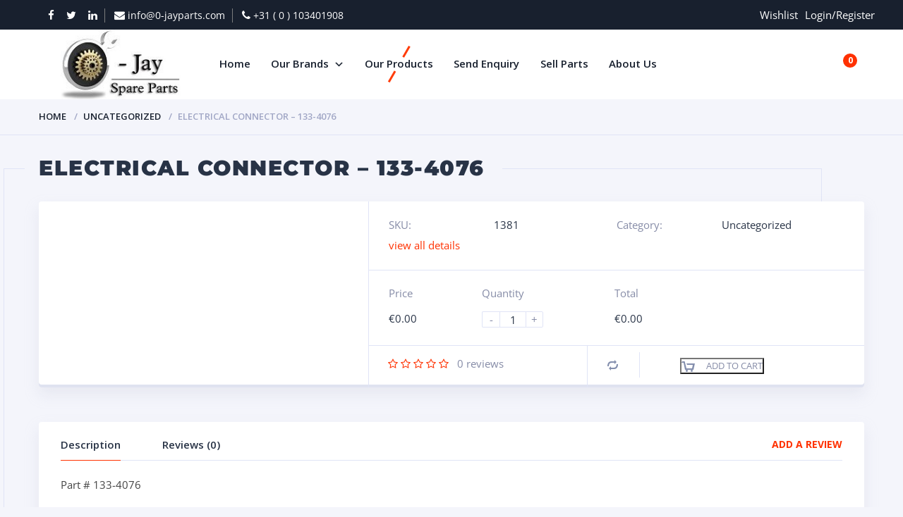

--- FILE ---
content_type: text/html; charset=UTF-8
request_url: https://www.0-jayparts.com/shop/uncategorized/electrical-connector-133-4076/?wccm=add-to-list&pid=2492&nonce=0b85a686f2
body_size: 14796
content:
<!doctype html><html lang="en-US"><head><script data-no-optimize="1">var litespeed_docref=sessionStorage.getItem("litespeed_docref");litespeed_docref&&(Object.defineProperty(document,"referrer",{get:function(){return litespeed_docref}}),sessionStorage.removeItem("litespeed_docref"));</script> <meta charset="UTF-8"><link data-optimized="2" rel="stylesheet" href="https://www.0-jayparts.com/wp-content/litespeed/css/cad2fda1a630273f8095c6978f7e750b.css?ver=046ad" /><meta http-equiv="X-UA-Compatible" content="IE=edge"><meta name="viewport" content="width=device-width, initial-scale=1.0"><link rel="profile" href="http://gmpg.org/xfn/11"><link rel="pingback" href="https://www.0-jayparts.com/xmlrpc.php"><link rel="icon" href="https://www.0-jayparts.com/wp-content/uploads/2018/09/fav-icon-jparts-64x64.png" sizes="32x32" /><link rel="icon" href="https://www.0-jayparts.com/wp-content/uploads/2018/09/fav-icon-jparts.png" sizes="192x192" /><link rel="apple-touch-icon" href="https://www.0-jayparts.com/wp-content/uploads/2018/09/fav-icon-jparts.png" /><meta name="msapplication-TileImage" content="https://www.0-jayparts.com/wp-content/uploads/2018/09/fav-icon-jparts.png" /><meta name='robots' content='index, follow, max-image-preview:large, max-snippet:-1, max-video-preview:-1' /><title>Electrical Connector - 133-4076 | Jay Parts</title><link rel="canonical" href="https://www.0-jayparts.com/shop/uncategorized/electrical-connector-133-4076/" /><meta property="og:locale" content="en_US" /><meta property="og:type" content="article" /><meta property="og:title" content="Electrical Connector - 133-4076 | Jay Parts" /><meta property="og:description" content="Part #&nbsp;133-4076" /><meta property="og:url" content="https://www.0-jayparts.com/shop/uncategorized/electrical-connector-133-4076/" /><meta property="og:site_name" content="jayparts" /><meta property="article:modified_time" content="2020-01-17T09:33:45+00:00" /><meta name="twitter:card" content="summary_large_image" /> <script type="application/ld+json" class="yoast-schema-graph">{"@context":"https://schema.org","@graph":[{"@type":"WebPage","@id":"https://www.0-jayparts.com/shop/uncategorized/electrical-connector-133-4076/","url":"https://www.0-jayparts.com/shop/uncategorized/electrical-connector-133-4076/","name":"Electrical Connector - 133-4076 | Jay Parts","isPartOf":{"@id":"https://www.0-jayparts.com/#website"},"datePublished":"2018-09-07T11:47:43+00:00","dateModified":"2020-01-17T09:33:45+00:00","breadcrumb":{"@id":"https://www.0-jayparts.com/shop/uncategorized/electrical-connector-133-4076/#breadcrumb"},"inLanguage":"en-US","potentialAction":[{"@type":"ReadAction","target":["https://www.0-jayparts.com/shop/uncategorized/electrical-connector-133-4076/"]}]},{"@type":"BreadcrumbList","@id":"https://www.0-jayparts.com/shop/uncategorized/electrical-connector-133-4076/#breadcrumb","itemListElement":[{"@type":"ListItem","position":1,"name":"Home","item":"https://www.0-jayparts.com/"},{"@type":"ListItem","position":2,"name":"Our Products","item":"https://www.0-jayparts.com/our-products/"},{"@type":"ListItem","position":3,"name":"Electrical Connector &#8211; 133-4076"}]},{"@type":"WebSite","@id":"https://www.0-jayparts.com/#website","url":"https://www.0-jayparts.com/","name":"jayparts","description":"","publisher":{"@id":"https://www.0-jayparts.com/#organization"},"potentialAction":[{"@type":"SearchAction","target":{"@type":"EntryPoint","urlTemplate":"https://www.0-jayparts.com/?s={search_term_string}"},"query-input":{"@type":"PropertyValueSpecification","valueRequired":true,"valueName":"search_term_string"}}],"inLanguage":"en-US"},{"@type":"Organization","@id":"https://www.0-jayparts.com/#organization","name":"Jay Spare Parts","url":"https://www.0-jayparts.com/","logo":{"@type":"ImageObject","inLanguage":"en-US","@id":"https://www.0-jayparts.com/#/schema/logo/image/","url":"https://www.0-jayparts.com/wp-content/uploads/2018/09/Logo-0-Jay-Original-.jpg","contentUrl":"https://www.0-jayparts.com/wp-content/uploads/2018/09/Logo-0-Jay-Original-.jpg","width":178,"height":104,"caption":"Jay Spare Parts"},"image":{"@id":"https://www.0-jayparts.com/#/schema/logo/image/"}}]}</script> <link rel="alternate" type="application/rss+xml" title="jayparts &raquo; Feed" href="https://www.0-jayparts.com/feed/" /><link rel="alternate" type="application/rss+xml" title="jayparts &raquo; Comments Feed" href="https://www.0-jayparts.com/comments/feed/" /><link rel="alternate" type="application/rss+xml" title="jayparts &raquo; Electrical Connector &#8211; 133-4076 Comments Feed" href="https://www.0-jayparts.com/shop/uncategorized/electrical-connector-133-4076/feed/" /> <script type="litespeed/javascript" data-src="https://www.0-jayparts.com/wp-includes/js/jquery/jquery.min.js" id="jquery-core-js"></script> <link rel="https://api.w.org/" href="https://www.0-jayparts.com/wp-json/" /><link rel="alternate" title="JSON" type="application/json" href="https://www.0-jayparts.com/wp-json/wp/v2/product/2490" /><link rel="EditURI" type="application/rsd+xml" title="RSD" href="https://www.0-jayparts.com/xmlrpc.php?rsd" /><meta name="generator" content="WordPress 6.8.3" /><meta name="generator" content="WooCommerce 9.8.6" /><link rel='shortlink' href='https://www.0-jayparts.com/?p=2490' /><link rel="alternate" title="oEmbed (JSON)" type="application/json+oembed" href="https://www.0-jayparts.com/wp-json/oembed/1.0/embed?url=https%3A%2F%2Fwww.0-jayparts.com%2Fshop%2Funcategorized%2Felectrical-connector-133-4076%2F" /><link rel="alternate" title="oEmbed (XML)" type="text/xml+oembed" href="https://www.0-jayparts.com/wp-json/oembed/1.0/embed?url=https%3A%2F%2Fwww.0-jayparts.com%2Fshop%2Funcategorized%2Felectrical-connector-133-4076%2F&#038;format=xml" />
<noscript><style>.woocommerce-product-gallery{ opacity: 1 !important; }</style></noscript><meta name="generator" content="Powered by WPBakery Page Builder - drag and drop page builder for WordPress."/>
<!--[if lte IE 9]><link rel="stylesheet" type="text/css" href="https://www.0-jayparts.com/wp-content/plugins/js_composer/assets/css/vc_lte_ie9.min.css" media="screen"><![endif]--><link rel="icon" href="https://www.0-jayparts.com/wp-content/uploads/2018/09/fav-icon-jparts-64x64.png" sizes="32x32" /><link rel="icon" href="https://www.0-jayparts.com/wp-content/uploads/2018/09/fav-icon-jparts.png" sizes="192x192" /><link rel="apple-touch-icon" href="https://www.0-jayparts.com/wp-content/uploads/2018/09/fav-icon-jparts.png" /><meta name="msapplication-TileImage" content="https://www.0-jayparts.com/wp-content/uploads/2018/09/fav-icon-jparts.png" />
<noscript><style type="text/css">.wpb_animate_when_almost_visible { opacity: 1; }</style></noscript></head><body class="wp-singular product-template-default single single-product postid-2490 wp-theme-motor wp-child-theme-motor-child header-sticky theme-motor woocommerce woocommerce-page woocommerce-no-js wpb-js-composer js-comp-ver-5.5.2 vc_responsive"><div id="page" class="site"><div class="page-styling site-header-before"><div class="container"><ul class="logout-user-menu"><li><a href="https://www.0-jayparts.com/wishlist">Wishlist</a></li><li><a href="https://www.0-jayparts.com/login-register">Login/Register</a></li></ul><ul class="top_hdr_lft"><li class="hdr_social">
<a href="https://www.facebook.com/0jayparts/" class="fa fa-facebook"></a>
<a href="https://twitter.com/PartsJay" class="fa fa-twitter"></a>
<a href="https://www.linkedin.com/in/o-jay-spare-parts-nl-073315105?trk=hp-identity-name" class="fa fa-linkedin"></a></li><li><a href="mailto:info@0-jayparts.com" class="fa fa-envelope" > <span>info@0-jayparts.com</span></a></li><li><a herf="OFFICE PHONE:  +31 ( 0 ) 103401908" class="fa fa-phone"> <span>+31 ( 0 ) 103401908</span></a></li></ul></div></div><div id="masthead" class="header"><a href="#" class="header-menutoggle" id="header-menutoggle">Menu</a><div class="header-info"><div class="header-cart"><div class="header-cart-inner"><p class="header-cart-count">
<img data-lazyloaded="1" src="[data-uri]" width="19" height="15" data-src="https://www.0-jayparts.com/wp-content/themes/motor/img/cart.png" alt="">
<span>0</span></p><p class="header-cart-summ">&euro;0.00</p></div>
<a href="https://www.0-jayparts.com/cart/" class="header-cart-link"></a><div class="widget woocommerce widget_shopping_cart"><div class="widget_shopping_cart_content"></div></div></div>
<a href="#" class="header-searchbtn" id="header-searchbtn"></a><div class="header-search"><div  class="dgwt-wcas-search-wrapp dgwt-wcas-has-submit woocommerce dgwt-wcas-style-pirx js-dgwt-wcas-layout-classic dgwt-wcas-layout-classic js-dgwt-wcas-mobile-overlay-disabled"><form class="dgwt-wcas-search-form" role="search" action="https://www.0-jayparts.com/" method="get"><div class="dgwt-wcas-sf-wrapp">
<label class="screen-reader-text"
for="dgwt-wcas-search-input-1">Products search</label><input id="dgwt-wcas-search-input-1"
type="search"
class="dgwt-wcas-search-input"
name="s"
value=""
placeholder="Search for products..."
autocomplete="off"
/><div class="dgwt-wcas-preloader"></div><div class="dgwt-wcas-voice-search"></div><button type="submit"
aria-label="Search"
class="dgwt-wcas-search-submit">				<svg class="dgwt-wcas-ico-magnifier" xmlns="http://www.w3.org/2000/svg" width="18" height="18" viewBox="0 0 18 18">
<path  d=" M 16.722523,17.901412 C 16.572585,17.825208 15.36088,16.670476 14.029846,15.33534 L 11.609782,12.907819 11.01926,13.29667 C 8.7613237,14.783493 5.6172703,14.768302 3.332423,13.259528 -0.07366363,11.010358 -1.0146502,6.5989684 1.1898146,3.2148776
1.5505179,2.6611594 2.4056498,1.7447266 2.9644271,1.3130497 3.4423015,0.94387379 4.3921825,0.48568469 5.1732652,0.2475835 5.886299,0.03022609 6.1341883,0 7.2037391,0 8.2732897,0 8.521179,0.03022609 9.234213,0.2475835 c 0.781083,0.23810119 1.730962,0.69629029 2.208837,1.0654662
0.532501,0.4113763 1.39922,1.3400096 1.760153,1.8858877 1.520655,2.2998531 1.599025,5.3023778 0.199549,7.6451086 -0.208076,0.348322 -0.393306,0.668209 -0.411622,0.710863 -0.01831,0.04265 1.065556,1.18264 2.408603,2.533307 1.343046,1.350666 2.486621,2.574792 2.541278,2.720279 0.282475,0.7519
-0.503089,1.456506 -1.218488,1.092917 z M 8.4027892,12.475062 C 9.434946,12.25579 10.131043,11.855461 10.99416,10.984753 11.554519,10.419467 11.842507,10.042366 12.062078,9.5863882 12.794223,8.0659672 12.793657,6.2652398 12.060578,4.756293 11.680383,3.9737304 10.453587,2.7178427
9.730569,2.3710306 8.6921295,1.8729196 8.3992147,1.807606 7.2037567,1.807606 6.0082984,1.807606 5.7153841,1.87292 4.6769446,2.3710306 3.9539263,2.7178427 2.7271301,3.9737304 2.3469352,4.756293 1.6138384,6.2652398 1.6132726,8.0659672 2.3454252,9.5863882 c 0.4167354,0.8654208 1.5978784,2.0575608
2.4443766,2.4671358 1.0971012,0.530827 2.3890403,0.681561 3.6130134,0.421538 z
"/>
</svg>
</button>
<input type="hidden" name="post_type" value="product"/>
<input type="hidden" name="dgwt_wcas" value="1"/></div></form></div></div></div><p class="header-logo">
<a href="https://www.0-jayparts.com/"><img data-lazyloaded="1" src="[data-uri]" width="178" height="104" data-src="https://www.0-jayparts.com/wp-content/uploads/2018/09/Logo-0-Jay-Original-.jpg" alt="jayparts"></a></p><div id="cmm-rw-top-menu" class="cmm-container"><ul id="menu-top-menu" class="cmm-theme-motor cmm cmm-horizontal cmm-horizontal-align-left cmm-menu-fade" data-options='{&quot;menuStyle&quot;:&quot;horizontal&quot;,&quot;parentSelector&quot;:&quot;.cmm&quot;,&quot;breakPoint&quot;:&quot;768&quot;}' data-mobile='{&quot;toggleDisable&quot;:&quot;0&quot;,&quot;toggleWrapper&quot;:&quot;.cmm-container&quot;,&quot;ariaControls&quot;:&quot;&quot;,&quot;toggleIconOpen&quot;:&quot;dashicons dashicons-menu&quot;,&quot;toggleIconClose&quot;:&quot;dashicons dashicons-no-alt&quot;,&quot;toggleMenuText&quot;:&quot;Menu&quot;}'><li class="cmm-item-depth-0 cmm-layout-full" data-settings='{&quot;width&quot;:&quot;&quot;,&quot;layout&quot;:&quot;full&quot;}'><a href="https://www.0-jayparts.com/" class="cmm-nav-link menu-item menu-item-type-post_type menu-item-object-page menu-item-home menu-item-1733"><span class="cmm-item-label">Home</span></a></li><li class="cmm-item-depth-0 cmm-mega cmm-layout-full menu-item-has-children cmm-item-has-content" data-settings='{&quot;width&quot;:&quot;&quot;,&quot;layout&quot;:&quot;full&quot;}'><a href="#" class="cmm-nav-link menu-item menu-item-type-custom menu-item-object-custom menu-item-2976"><span class="cmm-item-label">Our Brands</span></a><div class="cmm-content-container"><div class="cmm-content-wrapper"><p><div class="container page-styling row-wrap-container row-wrap-nottl"><div id="mg-menu" class="vc_row wpb_row vc_row-fluid row-container"><div class="mega_drop wpb_column vc_column_container vc_col-sm-12"><div class="vc_column-inner "><div class="wpb_wrapper"><div class="motor_product_categories motor_product_categories_grid"><div class="motor_product_categories_list"><div class="motor_product_categories_item">
<a href="https://www.0-jayparts.com/product_brands/orenstein-and-koppel-gmbh/">
<span class="frontcategs-img">
<img data-lazyloaded="1" src="[data-uri]" width="300" height="104" data-src="https://www.0-jayparts.com/wp-content/uploads/2018/09/lg29.jpg" alt="Orenstein and Koppel GmbH">
</span><p>Orenstein and Koppel GmbH</p>
</a></div>&nbsp;<div class="motor_product_categories_item">
<a href="https://www.0-jayparts.com/product_brands/detroit-diesel/">
<span class="frontcategs-img">
<img data-lazyloaded="1" src="[data-uri]" width="300" height="104" data-src="https://www.0-jayparts.com/wp-content/uploads/2018/10/lg24-1.jpg" alt="DETROIT DIESEL">
</span><p>DETROIT DIESEL</p>
</a></div>&nbsp;<div class="motor_product_categories_item">
<a href="https://www.0-jayparts.com/product_brands/cummins/">
<span class="frontcategs-img">
<img data-lazyloaded="1" src="[data-uri]" width="300" height="104" data-src="https://www.0-jayparts.com/wp-content/uploads/2018/09/lg27.jpg" alt="CUMMINS">
</span><p>CUMMINS</p>
</a></div>&nbsp;<div class="motor_product_categories_item">
<a href="https://www.0-jayparts.com/product_brands/new-holland/">
<span class="frontcategs-img">
<img data-lazyloaded="1" src="[data-uri]" width="300" height="104" data-src="https://www.0-jayparts.com/wp-content/uploads/2018/09/lg25.jpg" alt="NEW HOLLAND">
</span><p>NEW HOLLAND</p>
</a></div>&nbsp;<div class="motor_product_categories_item">
<a href="https://www.0-jayparts.com/product_brands/bobcat/">
<span class="frontcategs-img">
<img data-lazyloaded="1" src="[data-uri]" width="300" height="104" data-src="https://www.0-jayparts.com/wp-content/uploads/2018/09/lg23.jpg" alt="BOBCAT">
</span><p>BOBCAT</p>
</a></div>&nbsp;<div class="motor_product_categories_item">
<a href="https://www.0-jayparts.com/product_brands/shandong-heavy-industry/">
<span class="frontcategs-img">
<img data-lazyloaded="1" src="[data-uri]" width="300" height="104" data-src="https://www.0-jayparts.com/wp-content/uploads/2018/09/lg28.jpg" alt="SHANDONG HEAVY INDUSTRY">
</span><p>SHANDONG HEAVY INDUSTRY</p>
</a></div>&nbsp;<div class="motor_product_categories_item">
<a href="https://www.0-jayparts.com/product_brands/takeuchi/">
<span class="frontcategs-img">
<img data-lazyloaded="1" src="[data-uri]" width="300" height="104" data-src="https://www.0-jayparts.com/wp-content/uploads/2018/10/lg22.jpg" alt="TAKEUCHI">
</span><p>TAKEUCHI</p>
</a></div>&nbsp;<div class="motor_product_categories_item">
<a href="https://www.0-jayparts.com/product_brands/john-deere/">
<span class="frontcategs-img">
<img data-lazyloaded="1" src="[data-uri]" width="300" height="104" data-src="https://www.0-jayparts.com/wp-content/uploads/2018/09/John-Deere-Manutenzione-ENG.png" alt="JOHN DEERE">
</span><p>JOHN DEERE</p>
</a></div>&nbsp;<div class="motor_product_categories_item">
<a href="https://www.0-jayparts.com/product_brands/liebherr/">
<span class="frontcategs-img">
<img data-lazyloaded="1" src="[data-uri]" width="300" height="104" data-src="https://www.0-jayparts.com/wp-content/uploads/2018/09/lg11.jpg" alt="LIEBHERR">
</span><p>LIEBHERR</p>
</a></div>&nbsp;<div class="motor_product_categories_item">
<a href="https://www.0-jayparts.com/product_brands/yanmar/">
<span class="frontcategs-img">
<img data-lazyloaded="1" src="[data-uri]" width="300" height="104" data-src="https://www.0-jayparts.com/wp-content/uploads/2018/09/Yanmar-Manutenzione-ENG.png" alt="YANMAR">
</span><p>YANMAR</p>
</a></div>&nbsp;<div class="motor_product_categories_item">
<a href="https://www.0-jayparts.com/product_brands/paccar/">
<span class="frontcategs-img">
<img data-lazyloaded="1" src="[data-uri]" width="300" height="104" data-src="https://www.0-jayparts.com/wp-content/uploads/2018/10/lg26.jpg" alt="Paccar">
</span><p>Paccar</p>
</a></div>&nbsp;<div class="motor_product_categories_item">
<a href="https://www.0-jayparts.com/product_brands/perkins/">
<span class="frontcategs-img">
<img data-lazyloaded="1" src="[data-uri]" width="300" height="104" data-src="https://www.0-jayparts.com/wp-content/uploads/2018/09/Perkins.png" alt="PERKINS">
</span><p>PERKINS</p>
</a></div>&nbsp;<div class="motor_product_categories_item">
<a href="https://www.0-jayparts.com/product_brands/volvo/">
<span class="frontcategs-img">
<img data-lazyloaded="1" src="[data-uri]" width="300" height="104" data-src="https://www.0-jayparts.com/wp-content/uploads/2018/09/lg21.jpg" alt="VOLVO">
</span><p>VOLVO</p>
</a></div>&nbsp;<div class="motor_product_categories_item">
<a href="https://www.0-jayparts.com/product_brands/caterpillar/">
<span class="frontcategs-img">
<img data-lazyloaded="1" src="[data-uri]" width="300" height="104" data-src="https://www.0-jayparts.com/wp-content/uploads/2018/09/lg20.jpg" alt="CATERPILLAR">
</span><p>CATERPILLAR</p>
</a></div>&nbsp;<div class="motor_product_categories_item">
<a href="https://www.0-jayparts.com/product_brands/mtu/">
<span class="frontcategs-img">
<img data-lazyloaded="1" src="[data-uri]" width="300" height="104" data-src="https://www.0-jayparts.com/wp-content/uploads/2018/09/lg19.jpg" alt="MTU">
</span><p>MTU</p>
</a></div>&nbsp;<div class="motor_product_categories_item">
<a href="https://www.0-jayparts.com/product_brands/hyundai-heavy-industries/">
<span class="frontcategs-img">
<img data-lazyloaded="1" src="[data-uri]" width="300" height="104" data-src="https://www.0-jayparts.com/wp-content/uploads/2018/09/lg18.jpg" alt="HYUNDAI HEAVY INDUSTRIES">
</span><p>HYUNDAI HEAVY INDUSTRIES</p>
</a></div>&nbsp;<div class="motor_product_categories_item">
<a href="https://www.0-jayparts.com/product_brands/ingersoll-rand/">
<span class="frontcategs-img">
<img data-lazyloaded="1" src="[data-uri]" width="300" height="104" data-src="https://www.0-jayparts.com/wp-content/uploads/2018/09/lg17.jpg" alt="INGERSOLL RAND">
</span><p>INGERSOLL RAND</p>
</a></div>&nbsp;<div class="motor_product_categories_item">
<a href="https://www.0-jayparts.com/product_brands/terex/">
<span class="frontcategs-img">
<img data-lazyloaded="1" src="[data-uri]" width="300" height="104" data-src="https://www.0-jayparts.com/wp-content/uploads/2018/09/lg16.jpg" alt="TEREX">
</span><p>TEREX</p>
</a></div>&nbsp;<div class="motor_product_categories_item">
<a href="https://www.0-jayparts.com/product_brands/hitachi-construction-machinery/">
<span class="frontcategs-img">
<img data-lazyloaded="1" src="[data-uri]" width="300" height="104" data-src="https://www.0-jayparts.com/wp-content/uploads/2018/09/lg15.jpg" alt="HITACHI CONSTRUCTION MACHINERY">
</span><p>HITACHI CONSTRUCTION MACHINERY</p>
</a></div>&nbsp;<div class="motor_product_categories_item">
<a href="https://www.0-jayparts.com/product_brands/komatsu/">
<span class="frontcategs-img">
<img data-lazyloaded="1" src="[data-uri]" width="300" height="104" data-src="https://www.0-jayparts.com/wp-content/uploads/2018/09/lg14.jpg" alt="KOMATSU">
</span><p>KOMATSU</p>
</a></div>&nbsp;<div class="motor_product_categories_item">
<a href="https://www.0-jayparts.com/product_brands/jcb/">
<span class="frontcategs-img">
<img data-lazyloaded="1" src="[data-uri]" width="300" height="104" data-src="https://www.0-jayparts.com/wp-content/uploads/2018/10/lg13.jpg" alt="JCB">
</span><p>JCB</p>
</a></div>&nbsp;<div class="motor_product_categories_item">
<a href="https://www.0-jayparts.com/product_brands/case/">
<span class="frontcategs-img">
<img data-lazyloaded="1" src="[data-uri]" width="300" height="104" data-src="https://www.0-jayparts.com/wp-content/uploads/2018/10/lg12.jpg" alt="CASE">
</span><p>CASE</p>
</a></div>&nbsp;<div class="motor_product_categories_item">
<a href="https://www.0-jayparts.com/product_brands/kubota/">
<span class="frontcategs-img">
<img data-lazyloaded="1" src="[data-uri]" width="300" height="104" data-src="https://www.0-jayparts.com/wp-content/uploads/2018/09/lg10.jpg" alt="KUBOTA">
</span><p>KUBOTA</p>
</a></div>&nbsp;<div class="motor_product_categories_item">
<a href="https://www.0-jayparts.com/product_brands/kobelco/">
<span class="frontcategs-img">
<img data-lazyloaded="1" src="[data-uri]" width="300" height="104" data-src="https://www.0-jayparts.com/wp-content/uploads/2018/10/lg9.jpg" alt="KOBELCO">
</span><p>KOBELCO</p>
</a></div>&nbsp;<div class="motor_product_categories_item">
<a href="https://www.0-jayparts.com/product_brands/atlas-copco/">
<span class="frontcategs-img">
<img data-lazyloaded="1" src="[data-uri]" width="300" height="104" data-src="https://www.0-jayparts.com/wp-content/uploads/2018/09/lg8.jpg" alt="ATLAS COPCO">
</span><p>ATLAS COPCO</p>
</a></div>&nbsp;<div class="motor_product_categories_item">
<a href="https://www.0-jayparts.com/product_brands/doosan/">
<span class="frontcategs-img">
<img data-lazyloaded="1" src="[data-uri]" width="300" height="104" data-src="https://www.0-jayparts.com/wp-content/uploads/2018/10/lg7.jpg" alt="DOOSAN">
</span><p>DOOSAN</p>
</a></div>&nbsp;<div class="motor_product_categories_item">
<a href="https://www.0-jayparts.com/product_brands/daf/">
<span class="frontcategs-img">
<img data-lazyloaded="1" src="[data-uri]" width="300" height="104" data-src="https://www.0-jayparts.com/wp-content/uploads/2018/09/lg6.jpg" alt="DAF">
</span><p>DAF</p>
</a></div>&nbsp;<div class="motor_product_categories_item">
<a href="https://www.0-jayparts.com/product_brands/mercedes-benz/">
<span class="frontcategs-img">
<img data-lazyloaded="1" src="[data-uri]" width="300" height="104" data-src="https://www.0-jayparts.com/wp-content/uploads/2018/09/lg5.jpg" alt="MERCEDES BENZ">
</span><p>MERCEDES BENZ</p>
</a></div>&nbsp;<div class="motor_product_categories_item">
<a href="https://www.0-jayparts.com/product_brands/man/">
<span class="frontcategs-img">
<img data-lazyloaded="1" src="[data-uri]" width="300" height="104" data-src="https://www.0-jayparts.com/wp-content/uploads/2018/09/lg4.jpg" alt="MAN">
</span><p>MAN</p>
</a></div>&nbsp;<div class="motor_product_categories_item">
<a href="https://www.0-jayparts.com/product_brands/bosch/">
<span class="frontcategs-img">
<img data-lazyloaded="1" src="[data-uri]" width="300" height="104" data-src="https://www.0-jayparts.com/wp-content/uploads/2018/09/lg3.jpg" alt="BOSCH">
</span><p>BOSCH</p>
</a></div>&nbsp;<div class="motor_product_categories_item">
<a href="https://www.0-jayparts.com/product_brands/iveco/">
<span class="frontcategs-img">
<img data-lazyloaded="1" src="[data-uri]" width="300" height="104" data-src="https://www.0-jayparts.com/wp-content/uploads/2018/09/lg2.jpg" alt="IVECO">
</span><p>IVECO</p>
</a></div>&nbsp;<div class="motor_product_categories_item">
<a href="https://www.0-jayparts.com/product_brands/scania/">
<span class="frontcategs-img">
<img data-lazyloaded="1" src="[data-uri]" width="300" height="104" data-src="https://www.0-jayparts.com/wp-content/uploads/2018/09/lg1.jpg" alt="SCANIA">
</span><p>SCANIA</p>
</a></div>&nbsp;</div></div></div></div></div></div></div></p></div></div></li><li class="cmm-item-depth-0 cmm-layout-full" data-settings='{&quot;width&quot;:&quot;&quot;,&quot;layout&quot;:&quot;full&quot;}'><a href="https://www.0-jayparts.com/our-products/" class="cmm-nav-link menu-item menu-item-type-post_type menu-item-object-page current_page_parent menu-item-2467"><span class="cmm-item-label">Our Products</span></a></li><li class="cmm-item-depth-0 cmm-layout-full" data-settings='{&quot;width&quot;:&quot;&quot;,&quot;layout&quot;:&quot;full&quot;}'><a href="https://www.0-jayparts.com/send-enquiry/" class="cmm-nav-link menu-item menu-item-type-post_type menu-item-object-page menu-item-2175"><span class="cmm-item-label">Send Enquiry</span></a></li><li class="cmm-item-depth-0 cmm-layout-full" data-settings='{&quot;width&quot;:&quot;&quot;,&quot;layout&quot;:&quot;full&quot;}'><a href="https://www.0-jayparts.com/sell-parts/" class="cmm-nav-link menu-item menu-item-type-post_type menu-item-object-page menu-item-2176"><span class="cmm-item-label">Sell Parts</span></a></li><li class="cmm-item-depth-0 cmm-layout-full" data-settings='{&quot;width&quot;:&quot;&quot;,&quot;layout&quot;:&quot;full&quot;}'><a href="https://www.0-jayparts.com/about-us-2/" class="cmm-nav-link menu-item menu-item-type-post_type menu-item-object-page menu-item-2177"><span class="cmm-item-label">About Us</span></a></li></ul></div></div><div id="content" class="site-content"><div id="primary" class="content-area"><main id="main" class="site-main"><div class="b-crumbs-wrap"><div class="cont b-crumbs"><ul><li><a href="https://www.0-jayparts.com">Home</a></li><li><a href="https://www.0-jayparts.com/product-category/uncategorized/">Uncategorized</a></li><li>Electrical Connector &#8211; 133-4076</li></ul></div></div><div class="cont maincont"><article id="product-2490"><h1 itemprop="name"><span>Electrical Connector &#8211; 133-4076</span></h1>
<span class="maincont-line1"></span>
<span class="maincont-line2"></span><div class="prod product type-product post-2490 status-publish first instock product_cat-uncategorized shipping-taxable purchasable product-type-simple"><div class="prod-slider-wrap"></div><div class="prod-cont"><div class="woocommerce-notices-wrapper"></div><div class="product_meta prod-props"><dl><dt class="sku_wrapper">SKU:</dt><dd class="sku">1381</dd><dt>Category:</dt><dd><a href="https://www.0-jayparts.com/product-category/uncategorized/" rel="tag">Uncategorized</a></dd><dt><a id="prod-showprops" href="#">view all details</a></dt><dd></dd></dl></div><div class="prod-info"><div class="prod-price-wrap"><p>Price</p><p class="prod-price"><span class="woocommerce-Price-amount amount"><span class="woocommerce-Price-currencySymbol">&euro;</span>0.00</span></p></div><div class="prod-qnt-wrap"><p>Quantity</p><p class="qnt-wrap prod-li-qnt">
<a href="#" class="qnt-minus prod-li-minus">-</a>
<input
id="quantity_6970717001d10"
data-qnt-price=""
data-decimals="2"
data-thousand_separator=","
data-decimal_separator="."
data-currency="&euro;"
data-price_format="%1$s%2$s"
type="number" name="quantity" value="1" title="Qty" class="input-text qty text" size="4" step="1" min="0" max="" pattern="[0-9]*" inputmode="numeric" aria-labelledby="Electrical Connector - 133-4076 quantity"
>
<a href="#" class="qnt-plus prod-li-plus">+</a></p></div><div class="prod-total-wrap"><p>Total</p><p class="prod-price"><span class="woocommerce-Price-amount amount"><span class="woocommerce-Price-currencySymbol">&euro;</span>0.00</span></p></div></div><div class="prod-actions"><div class="prod-rating-wrap"><p data-rating="0" class="prod-rating">
<i class="fa fa-star-o" title="5"></i><i class="fa fa-star-o" title="4"></i><i class="fa fa-star-o" title="3"></i><i class="fa fa-star-o" title="2"></i><i class="fa fa-star-o" title="1"></i></p><p><span class="prod-rating-count">0</span> reviews</p></div><p class="prod-compare">
<a data-id="2490" data-text="View Compare" data-url="" data-added="Product Added!" title="Compare" href="/shop/uncategorized/electrical-connector-133-4076/?wccm=add-to-list&#038;pid=2490&#038;nonce=c2e6f515bd" class="prod-li-compare-btn">Compare</a>				<i class="fa fa-spinner fa-pulse prod-li-compare-loading"></i></p><div class="prod-add"><form class="cart" method="post" enctype='multipart/form-data'><p class="qnt-wrap prod-li-qnt">
<a href="#" class="qnt-minus prod-li-minus">-</a>
<input
id="quantity_69707170022b8"
data-qnt-price=""
data-decimals="2"
data-thousand_separator=","
data-decimal_separator="."
data-currency="&euro;"
data-price_format="%1$s%2$s"
type="number" name="quantity" value="1" title="Qty" class="input-text qty text" size="4" step="1" min="1" max="" pattern="[0-9]*" inputmode="numeric" aria-labelledby="Electrical Connector - 133-4076 quantity"
>
<a href="#" class="qnt-plus prod-li-plus">+</a></p><button value="2490" name="add-to-cart" type="submit" class="single_add_to_cart_button button alt">Add to cart</button></form></div></div></div></div><div class="prod-tabs-wrap"><ul class="prod-tabs"><li data-prodtab-num="1" id="prod-desc" class="active">
<a data-prodtab="#prod-tab-1" href="#">Description</a></li><li data-prodtab-num="2" id="prod-reviews">
<a data-prodtab="#prod-tab-2" href="#">Reviews (0)</a></li><li class="prod-tabs-addreview">Add a review</li></ul><div class="prod-tab-cont"><p data-prodtab-num="1" class="prod-tab-mob active prod-tab-mob-description" data-prodtab="#prod-tab-1">Description</p><div class="prod-tab page-styling prod-tab-desc" id="prod-tab-1"><p>Part #&nbsp;133-4076</p></div><p data-prodtab-num="2" class="prod-tab-mob prod-tab-mob-reviews" data-prodtab="#prod-tab-2">Reviews (0)</p><div class="prod-tab prod-reviews" id="prod-tab-2"><div id="reviews"><div id="review_form_wrapper" class="prod-addreview-form"><div id="review_form"><div id="respond" class="comment-respond"><p class="prod-tab-addreview" id="reply-title">Be the first to review &ldquo;Electrical Connector &#8211; 133-4076&rdquo; <small><a rel="nofollow" id="cancel-comment-reply-link" href="/shop/uncategorized/electrical-connector-133-4076/?wccm=add-to-list&#038;pid=2492&#038;nonce=0b85a686f2#respond" style="display:none;">Cancel reply</a></small></p><form action="https://www.0-jayparts.com/wp-comments-post.php" method="post" id="commentform" class="comment-form"><div class="comment-form-rating"><select name="rating" id="rating"><option value="">Rate&hellip;</option><option value="5">Perfect</option><option value="4">Good</option><option value="3">Average</option><option value="2">Not that bad</option><option value="1">Very Poor</option>
</select></div><textarea placeholder="Message" id="comment" name="comment" aria-required="true"></textarea><input placeholder="Name" id="author" name="author" type="text" value="" size="30" aria-required="true" />
<input placeholder="E-mail" id="email" name="email" type="text" value="" size="30" aria-required="true" /><p class="comment-form-cookies-consent"><input id="wp-comment-cookies-consent" name="wp-comment-cookies-consent" type="checkbox" value="yes" /> <label for="wp-comment-cookies-consent">Save my name, email, and website in this browser for the next time I comment.</label></p>
<input name="submit" type="submit" id="submit" class="submit" value="Add a Review" /> <input type='hidden' name='comment_post_ID' value='2490' id='comment_post_ID' />
<input type='hidden' name='comment_parent' id='comment_parent' value='0' /><p style="display: none !important;" class="akismet-fields-container" data-prefix="ak_"><label>&#916;<textarea name="ak_hp_textarea" cols="45" rows="8" maxlength="100"></textarea></label><input type="hidden" id="ak_js_1" name="ak_js" value="56"/></p></form></div></div></div><ul id="comments"><li class="woocommerce-noreviews">There are no reviews yet.</li></ul></div></div></div></div><h2 class="prod-related-ttl">Related Products</h2><div class="prod-items section-gallery"><article id="post-2484" class="sectgl prod-i product type-product post-2484 status-publish instock product_cat-uncategorized shipping-taxable purchasable product-type-simple"><div class="prod-i-actions"><p class="prod-i-quick-view">
<a title="Quick View" href="#" class="quick-view" data-url="https://www.0-jayparts.com/wp-admin/admin-ajax.php" data-file="woocommerce/quickview-single-product.php" data-id="2484"></a>
<i class="fa fa-spinner fa-pulse quick-view-loading"></i></p><p class="prod-li-compare">
<a data-id="2484" data-text="View Compare" data-url="" data-added="Product Added!" title="Compare" href="/shop/uncategorized/electrical-connector-133-4076/?wccm=add-to-list&#038;pid=2484&#038;nonce=a30732fb8f" class="prod-li-compare-btn">Compare</a>				<i class="fa fa-spinner fa-pulse prod-li-compare-loading"></i></p></div><a href="https://www.0-jayparts.com/shop/uncategorized/connector-tube-to-manifold-9m-6522/" class="prod-i-link"><p class="prod-i-img">
<img data-lazyloaded="1" src="[data-uri]" width="234" height="234" data-src="https://www.0-jayparts.com/wp-content/uploads/woocommerce-placeholder.png" class="woocommerce-placeholder wp-post-image" alt="Placeholder" decoding="async" fetchpriority="high" data-srcset="https://www.0-jayparts.com/wp-content/uploads/woocommerce-placeholder.png 1200w, https://www.0-jayparts.com/wp-content/uploads/woocommerce-placeholder-300x300.png 300w, https://www.0-jayparts.com/wp-content/uploads/woocommerce-placeholder-1024x1024.png 1024w, https://www.0-jayparts.com/wp-content/uploads/woocommerce-placeholder-150x150.png 150w, https://www.0-jayparts.com/wp-content/uploads/woocommerce-placeholder-768x768.png 768w, https://www.0-jayparts.com/wp-content/uploads/woocommerce-placeholder-210x210.png 210w, https://www.0-jayparts.com/wp-content/uploads/woocommerce-placeholder-1000x1000.png 1000w, https://www.0-jayparts.com/wp-content/uploads/woocommerce-placeholder-200x200.png 200w" data-sizes="(max-width: 234px) 100vw, 234px" /></p><h3><span>Connector Tube To Manifold &#8211; 9M-6522</span></h3>
</a><p class="prod-i-info">
<span class="prod-i-categ">
<a href="https://www.0-jayparts.com/product-category/uncategorized/">
Uncategorized				</a>
</span>
<span class="prod-i-price"><span class="woocommerce-Price-amount amount"><bdi><span class="woocommerce-Price-currencySymbol">&euro;</span>0.00</bdi></span></span>
<a href="?add-to-cart=2484" data-quantity="1" class="button product_type_simple add_to_cart_button ajax_add_to_cart" data-product_id="2484" data-product_sku="1375" aria-label="Add to cart: &ldquo;Connector Tube To Manifold - 9M-6522&rdquo;" rel="nofollow" data-success_message="&ldquo;Connector Tube To Manifold - 9M-6522&rdquo; has been added to your cart">+ Add to cart</a></p></article><article id="post-2503" class="sectgl prod-i product type-product post-2503 status-publish instock product_cat-uncategorized shipping-taxable purchasable product-type-simple"><div class="prod-i-actions"><p class="prod-i-quick-view">
<a title="Quick View" href="#" class="quick-view" data-url="https://www.0-jayparts.com/wp-admin/admin-ajax.php" data-file="woocommerce/quickview-single-product.php" data-id="2503"></a>
<i class="fa fa-spinner fa-pulse quick-view-loading"></i></p><p class="prod-li-compare">
<a data-id="2503" data-text="View Compare" data-url="" data-added="Product Added!" title="Compare" href="/shop/uncategorized/electrical-connector-133-4076/?wccm=add-to-list&#038;pid=2503&#038;nonce=566f8fa3b3" class="prod-li-compare-btn">Compare</a>				<i class="fa fa-spinner fa-pulse prod-li-compare-loading"></i></p></div><a href="https://www.0-jayparts.com/shop/uncategorized/socket-connector-8t-8730/" class="prod-i-link"><p class="prod-i-img">
<img data-lazyloaded="1" src="[data-uri]" width="234" height="234" data-src="https://www.0-jayparts.com/wp-content/uploads/woocommerce-placeholder.png" class="woocommerce-placeholder wp-post-image" alt="Placeholder" decoding="async" data-srcset="https://www.0-jayparts.com/wp-content/uploads/woocommerce-placeholder.png 1200w, https://www.0-jayparts.com/wp-content/uploads/woocommerce-placeholder-300x300.png 300w, https://www.0-jayparts.com/wp-content/uploads/woocommerce-placeholder-1024x1024.png 1024w, https://www.0-jayparts.com/wp-content/uploads/woocommerce-placeholder-150x150.png 150w, https://www.0-jayparts.com/wp-content/uploads/woocommerce-placeholder-768x768.png 768w, https://www.0-jayparts.com/wp-content/uploads/woocommerce-placeholder-210x210.png 210w, https://www.0-jayparts.com/wp-content/uploads/woocommerce-placeholder-1000x1000.png 1000w, https://www.0-jayparts.com/wp-content/uploads/woocommerce-placeholder-200x200.png 200w" data-sizes="(max-width: 234px) 100vw, 234px" /></p><h3><span>Socket Connector &#8211; 8T-8730</span></h3>
</a><p class="prod-i-info">
<span class="prod-i-categ">
<a href="https://www.0-jayparts.com/product-category/uncategorized/">
Uncategorized				</a>
</span>
<span class="prod-i-price"><span class="woocommerce-Price-amount amount"><bdi><span class="woocommerce-Price-currencySymbol">&euro;</span>0.00</bdi></span></span>
<a href="?add-to-cart=2503" data-quantity="1" class="button product_type_simple add_to_cart_button ajax_add_to_cart" data-product_id="2503" data-product_sku="1396" aria-label="Add to cart: &ldquo;Socket Connector - 8T-8730&rdquo;" rel="nofollow" data-success_message="&ldquo;Socket Connector - 8T-8730&rdquo; has been added to your cart">+ Add to cart</a></p></article><article id="post-2492" class="sectgl prod-i product type-product post-2492 status-publish last instock product_cat-uncategorized shipping-taxable purchasable product-type-simple"><div class="prod-i-actions"><p class="prod-i-quick-view">
<a title="Quick View" href="#" class="quick-view" data-url="https://www.0-jayparts.com/wp-admin/admin-ajax.php" data-file="woocommerce/quickview-single-product.php" data-id="2492"></a>
<i class="fa fa-spinner fa-pulse quick-view-loading"></i></p><p class="prod-li-compare">
<a data-id="2492" data-text="View Compare" data-url="" data-added="Product Added!" title="Compare" href="/shop/uncategorized/electrical-connector-133-4076/?wccm=add-to-list&#038;pid=2492&#038;nonce=6d33b435a1" class="prod-li-compare-btn">Compare</a>				<i class="fa fa-spinner fa-pulse prod-li-compare-loading"></i></p></div><a href="https://www.0-jayparts.com/shop/uncategorized/marine-power-display-mpd-4-pieces307-7541-2/" class="prod-i-link"><p class="prod-i-img">
<img data-lazyloaded="1" src="[data-uri]" width="234" height="234" data-src="https://www.0-jayparts.com/wp-content/uploads/woocommerce-placeholder.png" class="woocommerce-placeholder wp-post-image" alt="Placeholder" decoding="async" data-srcset="https://www.0-jayparts.com/wp-content/uploads/woocommerce-placeholder.png 1200w, https://www.0-jayparts.com/wp-content/uploads/woocommerce-placeholder-300x300.png 300w, https://www.0-jayparts.com/wp-content/uploads/woocommerce-placeholder-1024x1024.png 1024w, https://www.0-jayparts.com/wp-content/uploads/woocommerce-placeholder-150x150.png 150w, https://www.0-jayparts.com/wp-content/uploads/woocommerce-placeholder-768x768.png 768w, https://www.0-jayparts.com/wp-content/uploads/woocommerce-placeholder-210x210.png 210w, https://www.0-jayparts.com/wp-content/uploads/woocommerce-placeholder-1000x1000.png 1000w, https://www.0-jayparts.com/wp-content/uploads/woocommerce-placeholder-200x200.png 200w" data-sizes="(max-width: 234px) 100vw, 234px" /></p><h3><span>Marine Power Display ( MPD ) – 4 PIECES307-7541</span></h3>
</a><p class="prod-i-info">
<span class="prod-i-categ">
<a href="https://www.0-jayparts.com/product-category/uncategorized/">
Uncategorized				</a>
</span>
<span class="prod-i-price"><span class="woocommerce-Price-amount amount"><bdi><span class="woocommerce-Price-currencySymbol">&euro;</span>0.00</bdi></span></span>
<a href="?add-to-cart=2492" data-quantity="1" class="button product_type_simple add_to_cart_button ajax_add_to_cart" data-product_id="2492" data-product_sku="1384" aria-label="Add to cart: &ldquo;Marine Power Display ( MPD ) – 4 PIECES307-7541&rdquo;" rel="nofollow" data-success_message="&ldquo;Marine Power Display ( MPD ) – 4 PIECES307-7541&rdquo; has been added to your cart">+ Add to cart</a></p></article><article id="post-2487" class="sectgl prod-i product type-product post-2487 status-publish first instock product_cat-uncategorized shipping-taxable purchasable product-type-simple"><div class="prod-i-actions"><p class="prod-i-quick-view">
<a title="Quick View" href="#" class="quick-view" data-url="https://www.0-jayparts.com/wp-admin/admin-ajax.php" data-file="woocommerce/quickview-single-product.php" data-id="2487"></a>
<i class="fa fa-spinner fa-pulse quick-view-loading"></i></p><p class="prod-li-compare">
<a data-id="2487" data-text="View Compare" data-url="" data-added="Product Added!" title="Compare" href="/shop/uncategorized/electrical-connector-133-4076/?wccm=add-to-list&#038;pid=2487&#038;nonce=0103ed3e49" class="prod-li-compare-btn">Compare</a>				<i class="fa fa-spinner fa-pulse prod-li-compare-loading"></i></p></div><a href="https://www.0-jayparts.com/shop/uncategorized/plug-as-connector-8t-9834/" class="prod-i-link"><p class="prod-i-img">
<img data-lazyloaded="1" src="[data-uri]" width="234" height="234" data-src="https://www.0-jayparts.com/wp-content/uploads/woocommerce-placeholder.png" class="woocommerce-placeholder wp-post-image" alt="Placeholder" decoding="async" data-srcset="https://www.0-jayparts.com/wp-content/uploads/woocommerce-placeholder.png 1200w, https://www.0-jayparts.com/wp-content/uploads/woocommerce-placeholder-300x300.png 300w, https://www.0-jayparts.com/wp-content/uploads/woocommerce-placeholder-1024x1024.png 1024w, https://www.0-jayparts.com/wp-content/uploads/woocommerce-placeholder-150x150.png 150w, https://www.0-jayparts.com/wp-content/uploads/woocommerce-placeholder-768x768.png 768w, https://www.0-jayparts.com/wp-content/uploads/woocommerce-placeholder-210x210.png 210w, https://www.0-jayparts.com/wp-content/uploads/woocommerce-placeholder-1000x1000.png 1000w, https://www.0-jayparts.com/wp-content/uploads/woocommerce-placeholder-200x200.png 200w" data-sizes="(max-width: 234px) 100vw, 234px" /></p><h3><span>Plug AS-Connector  &#8211; 8T-9834</span></h3>
</a><p class="prod-i-info">
<span class="prod-i-categ">
<a href="https://www.0-jayparts.com/product-category/uncategorized/">
Uncategorized				</a>
</span>
<span class="prod-i-price"><span class="woocommerce-Price-amount amount"><bdi><span class="woocommerce-Price-currencySymbol">&euro;</span>0.00</bdi></span></span>
<a href="?add-to-cart=2487" data-quantity="1" class="button product_type_simple add_to_cart_button ajax_add_to_cart" data-product_id="2487" data-product_sku="1378" aria-label="Add to cart: &ldquo;Plug AS-Connector  - 8T-9834&rdquo;" rel="nofollow" data-success_message="&ldquo;Plug AS-Connector  - 8T-9834&rdquo; has been added to your cart">+ Add to cart</a></p></article></div></article></div></main></div></div><footer class="blog-sb-widgets page-styling site-footer"><div class="container-fluid page-styling row-wrap-full"><div class="vc_row wpb_row vc_row-fluid vc_custom_1537430177523 row-full vc_row-has-fill"><div class="wpb_column vc_column_container vc_col-sm-12"><div class="vc_column-inner "><div class="wpb_wrapper"><div class="cont-inner"><div class="vc_row wpb_row vc_inner vc_row-fluid row-inner-container"><div class="wpb_column vc_column_container vc_col-sm-3"><div class="vc_column-inner "><div class="wpb_wrapper"><div  class="vc_wp_custommenu wpb_content_element  vc_wp_custommenu_light"><div class="widget widget_nav_menu"><h3 class="widgettitle">Pages</h3><div class="menu-pages-container"><ul id="menu-pages" class="menu"><li id="menu-item-1740" class="menu-item menu-item-type-post_type menu-item-object-page menu-item-home menu-item-1740"><a href="https://www.0-jayparts.com/">Home</a></li><li id="menu-item-2864" class="menu-item menu-item-type-post_type menu-item-object-page menu-item-2864"><a href="https://www.0-jayparts.com/todays-deal/">Today’s Deal</a></li><li id="menu-item-2841" class="menu-item menu-item-type-post_type menu-item-object-page menu-item-2841"><a href="https://www.0-jayparts.com/blog/">Blog</a></li><li id="menu-item-2208" class="menu-item menu-item-type-post_type menu-item-object-page menu-item-2208"><a href="https://www.0-jayparts.com/term-of-agreements/">Term Of Agreements</a></li><li id="menu-item-2209" class="menu-item menu-item-type-post_type menu-item-object-page menu-item-2209"><a href="https://www.0-jayparts.com/our-policy/">Our Policy</a></li></ul></div></div></div></div></div></div><div class="wpb_column vc_column_container vc_col-sm-3"><div class="vc_column-inner "><div class="wpb_wrapper"><div class="wpb_text_column wpb_content_element " ><div class="wpb_wrapper"><h3 class="widgettitle">Contact Us</h3><div class="my-only-widget-content"><div class="femail">&nbsp;<a href="mailto:info@0-jayparts.com">info@0-jayparts.com</a></div><div class="femail"><a href="mailto:o-jayparts@live.nl">o-jayparts@live.nl</a></div><div class="fphone"><a> Tel : +31 (0) 103401908</a></div><div class="fphone"><a> Mob : +31 (06) 23079726</a></div></div></div></div></div></div></div><div class="wpb_column vc_column_container vc_col-sm-3"><div class="vc_column-inner "><div class="wpb_wrapper"><div class="wpb_text_column wpb_content_element  footer_sec" ><div class="wpb_wrapper"><h3 class="widgettitle">This site is secured</h3><div class="dwn_div"><strong>Downloads</strong> <img data-lazyloaded="1" src="[data-uri]" width="16" height="16" data-src="/wp-content/uploads/2018/09/pdf.png" alt="pdf"> <a class="download_link" href="/wp-content/uploads/2018/09/warrantyform.pdf">WARRANTY CLAIM FORM</a></div></div></div></div></div></div><div class="wpb_column vc_column_container vc_col-sm-3"><div class="vc_column-inner "><div class="wpb_wrapper"><div class="wpb_text_column wpb_content_element  vc_custom_1537357455385 footer-contact" ><div class="wpb_wrapper"><h3 class="widgettitle">Subscribe</h3></div></div><div class="wpcf7 no-js" id="wpcf7-f131-o1" lang="en-US" dir="ltr" data-wpcf7-id="131"><div class="screen-reader-response"><p role="status" aria-live="polite" aria-atomic="true"></p><ul></ul></div><form action="/shop/uncategorized/electrical-connector-133-4076/?wccm=add-to-list&#038;pid=2492&#038;nonce=0b85a686f2#wpcf7-f131-o1" method="post" class="wpcf7-form init" aria-label="Contact form" novalidate="novalidate" data-status="init"><div style="display: none;">
<input type="hidden" name="_wpcf7" value="131" />
<input type="hidden" name="_wpcf7_version" value="6.0.6" />
<input type="hidden" name="_wpcf7_locale" value="en_US" />
<input type="hidden" name="_wpcf7_unit_tag" value="wpcf7-f131-o1" />
<input type="hidden" name="_wpcf7_container_post" value="0" />
<input type="hidden" name="_wpcf7_posted_data_hash" value="" /></div><p><span class="wpcf7-form-control-wrap" data-name="subscribe_1"><input size="40" maxlength="400" class="wpcf7-form-control wpcf7-email wpcf7-validates-as-required wpcf7-text wpcf7-validates-as-email form-light" aria-required="true" aria-invalid="false" placeholder="Email address" value="" type="email" name="subscribe_1" /></span><input class="wpcf7-form-control wpcf7-submit has-spinner" type="submit" value="Subscribe" /></p><p style="display: none !important;" class="akismet-fields-container" data-prefix="_wpcf7_ak_"><label>&#916;<textarea name="_wpcf7_ak_hp_textarea" cols="45" rows="8" maxlength="100"></textarea></label><input type="hidden" id="ak_js_2" name="_wpcf7_ak_js" value="102"/></p><div class="wpcf7-response-output" aria-hidden="true"></div></form></div><ul class="links_list links_list-align-justify footer_icons vc_custom_1537427110908"><li><p class="links_list-value" style="font-size: 20px;color: #ffffff;">
<a href="https://www.facebook.com/0jayparts/" target=" _blank">
<i class="fa fa-facebook"></i>                                                                    </a></p></li><li><p class="links_list-value" style="font-size: 20px;color: #ffffff;">
<a href="https://twitter.com/PartsJay" target=" _blank" rel="nofollow">
<i class="fa fa-twitter"></i>                                                                    </a></p></li><li><p class="links_list-value" style="font-size: 20px;color: #ffffff;">
<a href="https://www.linkedin.com/in/o-jay-spare-parts-nl-073315105?trk=hp-identity-name" target=" _blank" rel="nofollow">
<i class="fa fa-linkedin"></i>                                                                    </a></p></li></ul></div></div></div></div></div></div></div></div></div></div><div class="container page-styling row-wrap-container row-wrap-nottl"><div id="footer-bottom" class="vc_row wpb_row vc_row-fluid row-container"><div class="wpb_column vc_column_container vc_col-sm-8"><div class="vc_column-inner "><div class="wpb_wrapper"><div class="wpb_text_column wpb_content_element " ><div class="wpb_wrapper"><p class="copyright" style="text-align: left;"><span style="color: #324057;">Copyright @ 2018 0-jayparts.com: Registered in The Netherlands No: 66240166</span></p></div></div></div></div></div><div class="wpb_column vc_column_container vc_col-sm-4"><div class="vc_column-inner "><div class="wpb_wrapper"><div class="wpb_text_column wpb_content_element " ><div class="wpb_wrapper"><div class="footer_rgt" style="text-align: right;"><a href="/0jparts/disclaimer/">Disclaimer</a> <a href="/0jparts/Warranty-Terms/">Warranty-Terms</a></div></div></div></div></div></div></div></div><div class="container page-styling row-wrap-container row-wrap-nottl"><div class="vc_row wpb_row vc_row-fluid row-container"><div class="wpb_column vc_column_container vc_col-sm-12"><div class="vc_column-inner "><div class="wpb_wrapper"></div></div></div></div></div></footer><div id="modal-form" class="modal-form"><div class="wpcf7 no-js" id="wpcf7-f4-o2" lang="en-US" dir="ltr" data-wpcf7-id="4"><div class="screen-reader-response"><p role="status" aria-live="polite" aria-atomic="true"></p><ul></ul></div><form action="/shop/uncategorized/electrical-connector-133-4076/?wccm=add-to-list&#038;pid=2492&#038;nonce=0b85a686f2#wpcf7-f4-o2" method="post" class="wpcf7-form init" aria-label="Contact form" novalidate="novalidate" data-status="init"><div style="display: none;">
<input type="hidden" name="_wpcf7" value="4" />
<input type="hidden" name="_wpcf7_version" value="6.0.6" />
<input type="hidden" name="_wpcf7_locale" value="en_US" />
<input type="hidden" name="_wpcf7_unit_tag" value="wpcf7-f4-o2" />
<input type="hidden" name="_wpcf7_container_post" value="0" />
<input type="hidden" name="_wpcf7_posted_data_hash" value="" /></div><h4>Contact Us</h4><p><span class="wpcf7-form-control-wrap" data-name="modal_name"><input size="40" maxlength="400" class="wpcf7-form-control wpcf7-text wpcf7-validates-as-required" aria-required="true" aria-invalid="false" placeholder="Name" value="" type="text" name="modal_name" /></span><br />
<span class="wpcf7-form-control-wrap" data-name="modal_phone"><input size="40" maxlength="400" class="wpcf7-form-control wpcf7-text wpcf7-validates-as-required" aria-required="true" aria-invalid="false" placeholder="Phone" value="" type="text" name="modal_phone" /></span><br />
<span class="wpcf7-form-control-wrap" data-name="modal_email"><input size="40" maxlength="400" class="wpcf7-form-control wpcf7-email wpcf7-validates-as-required wpcf7-text wpcf7-validates-as-email" aria-required="true" aria-invalid="false" placeholder="E-mail" value="" type="email" name="modal_email" /></span><br />
<span class="wpcf7-form-control-wrap" data-name="modal_text"><textarea cols="40" rows="10" maxlength="2000" class="wpcf7-form-control wpcf7-textarea" aria-invalid="false" placeholder="Your message" name="modal_text"></textarea></span><br />
<input class="wpcf7-form-control wpcf7-submit has-spinner" type="submit" value="Send" /></p><p style="display: none !important;" class="akismet-fields-container" data-prefix="_wpcf7_ak_"><label>&#916;<textarea name="_wpcf7_ak_hp_textarea" cols="45" rows="8" maxlength="100"></textarea></label><input type="hidden" id="ak_js_3" name="_wpcf7_ak_js" value="140"/></p><div class="wpcf7-response-output" aria-hidden="true"></div></form></div></div></div> <script type="speculationrules">{"prefetch":[{"source":"document","where":{"and":[{"href_matches":"\/*"},{"not":{"href_matches":["\/wp-*.php","\/wp-admin\/*","\/wp-content\/uploads\/*","\/wp-content\/*","\/wp-content\/plugins\/*","\/wp-content\/themes\/motor-child\/*","\/wp-content\/themes\/motor\/*","\/*\\?(.+)"]}},{"not":{"selector_matches":"a[rel~=\"nofollow\"]"}},{"not":{"selector_matches":".no-prefetch, .no-prefetch a"}}]},"eagerness":"conservative"}]}</script> <script type="application/ld+json">{"@context":"https:\/\/schema.org\/","@type":"BreadcrumbList","itemListElement":[{"@type":"ListItem","position":1,"item":{"name":"Home","@id":"https:\/\/www.0-jayparts.com"}},{"@type":"ListItem","position":2,"item":{"name":"Uncategorized","@id":"https:\/\/www.0-jayparts.com\/product-category\/uncategorized\/"}},{"@type":"ListItem","position":3,"item":{"name":"Electrical Connector &amp;#8211; 133-4076","@id":"https:\/\/www.0-jayparts.com\/shop\/uncategorized\/electrical-connector-133-4076\/"}}]}</script> <script data-no-optimize="1">!function(t,e){"object"==typeof exports&&"undefined"!=typeof module?module.exports=e():"function"==typeof define&&define.amd?define(e):(t="undefined"!=typeof globalThis?globalThis:t||self).LazyLoad=e()}(this,function(){"use strict";function e(){return(e=Object.assign||function(t){for(var e=1;e<arguments.length;e++){var n,a=arguments[e];for(n in a)Object.prototype.hasOwnProperty.call(a,n)&&(t[n]=a[n])}return t}).apply(this,arguments)}function i(t){return e({},it,t)}function o(t,e){var n,a="LazyLoad::Initialized",i=new t(e);try{n=new CustomEvent(a,{detail:{instance:i}})}catch(t){(n=document.createEvent("CustomEvent")).initCustomEvent(a,!1,!1,{instance:i})}window.dispatchEvent(n)}function l(t,e){return t.getAttribute(gt+e)}function c(t){return l(t,bt)}function s(t,e){return function(t,e,n){e=gt+e;null!==n?t.setAttribute(e,n):t.removeAttribute(e)}(t,bt,e)}function r(t){return s(t,null),0}function u(t){return null===c(t)}function d(t){return c(t)===vt}function f(t,e,n,a){t&&(void 0===a?void 0===n?t(e):t(e,n):t(e,n,a))}function _(t,e){nt?t.classList.add(e):t.className+=(t.className?" ":"")+e}function v(t,e){nt?t.classList.remove(e):t.className=t.className.replace(new RegExp("(^|\\s+)"+e+"(\\s+|$)")," ").replace(/^\s+/,"").replace(/\s+$/,"")}function g(t){return t.llTempImage}function b(t,e){!e||(e=e._observer)&&e.unobserve(t)}function p(t,e){t&&(t.loadingCount+=e)}function h(t,e){t&&(t.toLoadCount=e)}function n(t){for(var e,n=[],a=0;e=t.children[a];a+=1)"SOURCE"===e.tagName&&n.push(e);return n}function m(t,e){(t=t.parentNode)&&"PICTURE"===t.tagName&&n(t).forEach(e)}function a(t,e){n(t).forEach(e)}function E(t){return!!t[st]}function I(t){return t[st]}function y(t){return delete t[st]}function A(e,t){var n;E(e)||(n={},t.forEach(function(t){n[t]=e.getAttribute(t)}),e[st]=n)}function k(a,t){var i;E(a)&&(i=I(a),t.forEach(function(t){var e,n;e=a,(t=i[n=t])?e.setAttribute(n,t):e.removeAttribute(n)}))}function L(t,e,n){_(t,e.class_loading),s(t,ut),n&&(p(n,1),f(e.callback_loading,t,n))}function w(t,e,n){n&&t.setAttribute(e,n)}function x(t,e){w(t,ct,l(t,e.data_sizes)),w(t,rt,l(t,e.data_srcset)),w(t,ot,l(t,e.data_src))}function O(t,e,n){var a=l(t,e.data_bg_multi),i=l(t,e.data_bg_multi_hidpi);(a=at&&i?i:a)&&(t.style.backgroundImage=a,n=n,_(t=t,(e=e).class_applied),s(t,ft),n&&(e.unobserve_completed&&b(t,e),f(e.callback_applied,t,n)))}function N(t,e){!e||0<e.loadingCount||0<e.toLoadCount||f(t.callback_finish,e)}function C(t,e,n){t.addEventListener(e,n),t.llEvLisnrs[e]=n}function M(t){return!!t.llEvLisnrs}function z(t){if(M(t)){var e,n,a=t.llEvLisnrs;for(e in a){var i=a[e];n=e,i=i,t.removeEventListener(n,i)}delete t.llEvLisnrs}}function R(t,e,n){var a;delete t.llTempImage,p(n,-1),(a=n)&&--a.toLoadCount,v(t,e.class_loading),e.unobserve_completed&&b(t,n)}function T(o,r,c){var l=g(o)||o;M(l)||function(t,e,n){M(t)||(t.llEvLisnrs={});var a="VIDEO"===t.tagName?"loadeddata":"load";C(t,a,e),C(t,"error",n)}(l,function(t){var e,n,a,i;n=r,a=c,i=d(e=o),R(e,n,a),_(e,n.class_loaded),s(e,dt),f(n.callback_loaded,e,a),i||N(n,a),z(l)},function(t){var e,n,a,i;n=r,a=c,i=d(e=o),R(e,n,a),_(e,n.class_error),s(e,_t),f(n.callback_error,e,a),i||N(n,a),z(l)})}function G(t,e,n){var a,i,o,r,c;t.llTempImage=document.createElement("IMG"),T(t,e,n),E(c=t)||(c[st]={backgroundImage:c.style.backgroundImage}),o=n,r=l(a=t,(i=e).data_bg),c=l(a,i.data_bg_hidpi),(r=at&&c?c:r)&&(a.style.backgroundImage='url("'.concat(r,'")'),g(a).setAttribute(ot,r),L(a,i,o)),O(t,e,n)}function D(t,e,n){var a;T(t,e,n),a=e,e=n,(t=It[(n=t).tagName])&&(t(n,a),L(n,a,e))}function V(t,e,n){var a;a=t,(-1<yt.indexOf(a.tagName)?D:G)(t,e,n)}function F(t,e,n){var a;t.setAttribute("loading","lazy"),T(t,e,n),a=e,(e=It[(n=t).tagName])&&e(n,a),s(t,vt)}function j(t){t.removeAttribute(ot),t.removeAttribute(rt),t.removeAttribute(ct)}function P(t){m(t,function(t){k(t,Et)}),k(t,Et)}function S(t){var e;(e=At[t.tagName])?e(t):E(e=t)&&(t=I(e),e.style.backgroundImage=t.backgroundImage)}function U(t,e){var n;S(t),n=e,u(e=t)||d(e)||(v(e,n.class_entered),v(e,n.class_exited),v(e,n.class_applied),v(e,n.class_loading),v(e,n.class_loaded),v(e,n.class_error)),r(t),y(t)}function $(t,e,n,a){var i;n.cancel_on_exit&&(c(t)!==ut||"IMG"===t.tagName&&(z(t),m(i=t,function(t){j(t)}),j(i),P(t),v(t,n.class_loading),p(a,-1),r(t),f(n.callback_cancel,t,e,a)))}function q(t,e,n,a){var i,o,r=(o=t,0<=pt.indexOf(c(o)));s(t,"entered"),_(t,n.class_entered),v(t,n.class_exited),i=t,o=a,n.unobserve_entered&&b(i,o),f(n.callback_enter,t,e,a),r||V(t,n,a)}function H(t){return t.use_native&&"loading"in HTMLImageElement.prototype}function B(t,i,o){t.forEach(function(t){return(a=t).isIntersecting||0<a.intersectionRatio?q(t.target,t,i,o):(e=t.target,n=t,a=i,t=o,void(u(e)||(_(e,a.class_exited),$(e,n,a,t),f(a.callback_exit,e,n,t))));var e,n,a})}function J(e,n){var t;et&&!H(e)&&(n._observer=new IntersectionObserver(function(t){B(t,e,n)},{root:(t=e).container===document?null:t.container,rootMargin:t.thresholds||t.threshold+"px"}))}function K(t){return Array.prototype.slice.call(t)}function Q(t){return t.container.querySelectorAll(t.elements_selector)}function W(t){return c(t)===_t}function X(t,e){return e=t||Q(e),K(e).filter(u)}function Y(e,t){var n;(n=Q(e),K(n).filter(W)).forEach(function(t){v(t,e.class_error),r(t)}),t.update()}function t(t,e){var n,a,t=i(t);this._settings=t,this.loadingCount=0,J(t,this),n=t,a=this,Z&&window.addEventListener("online",function(){Y(n,a)}),this.update(e)}var Z="undefined"!=typeof window,tt=Z&&!("onscroll"in window)||"undefined"!=typeof navigator&&/(gle|ing|ro)bot|crawl|spider/i.test(navigator.userAgent),et=Z&&"IntersectionObserver"in window,nt=Z&&"classList"in document.createElement("p"),at=Z&&1<window.devicePixelRatio,it={elements_selector:".lazy",container:tt||Z?document:null,threshold:300,thresholds:null,data_src:"src",data_srcset:"srcset",data_sizes:"sizes",data_bg:"bg",data_bg_hidpi:"bg-hidpi",data_bg_multi:"bg-multi",data_bg_multi_hidpi:"bg-multi-hidpi",data_poster:"poster",class_applied:"applied",class_loading:"litespeed-loading",class_loaded:"litespeed-loaded",class_error:"error",class_entered:"entered",class_exited:"exited",unobserve_completed:!0,unobserve_entered:!1,cancel_on_exit:!0,callback_enter:null,callback_exit:null,callback_applied:null,callback_loading:null,callback_loaded:null,callback_error:null,callback_finish:null,callback_cancel:null,use_native:!1},ot="src",rt="srcset",ct="sizes",lt="poster",st="llOriginalAttrs",ut="loading",dt="loaded",ft="applied",_t="error",vt="native",gt="data-",bt="ll-status",pt=[ut,dt,ft,_t],ht=[ot],mt=[ot,lt],Et=[ot,rt,ct],It={IMG:function(t,e){m(t,function(t){A(t,Et),x(t,e)}),A(t,Et),x(t,e)},IFRAME:function(t,e){A(t,ht),w(t,ot,l(t,e.data_src))},VIDEO:function(t,e){a(t,function(t){A(t,ht),w(t,ot,l(t,e.data_src))}),A(t,mt),w(t,lt,l(t,e.data_poster)),w(t,ot,l(t,e.data_src)),t.load()}},yt=["IMG","IFRAME","VIDEO"],At={IMG:P,IFRAME:function(t){k(t,ht)},VIDEO:function(t){a(t,function(t){k(t,ht)}),k(t,mt),t.load()}},kt=["IMG","IFRAME","VIDEO"];return t.prototype={update:function(t){var e,n,a,i=this._settings,o=X(t,i);{if(h(this,o.length),!tt&&et)return H(i)?(e=i,n=this,o.forEach(function(t){-1!==kt.indexOf(t.tagName)&&F(t,e,n)}),void h(n,0)):(t=this._observer,i=o,t.disconnect(),a=t,void i.forEach(function(t){a.observe(t)}));this.loadAll(o)}},destroy:function(){this._observer&&this._observer.disconnect(),Q(this._settings).forEach(function(t){y(t)}),delete this._observer,delete this._settings,delete this.loadingCount,delete this.toLoadCount},loadAll:function(t){var e=this,n=this._settings;X(t,n).forEach(function(t){b(t,e),V(t,n,e)})},restoreAll:function(){var e=this._settings;Q(e).forEach(function(t){U(t,e)})}},t.load=function(t,e){e=i(e);V(t,e)},t.resetStatus=function(t){r(t)},Z&&function(t,e){if(e)if(e.length)for(var n,a=0;n=e[a];a+=1)o(t,n);else o(t,e)}(t,window.lazyLoadOptions),t});!function(e,t){"use strict";function a(){t.body.classList.add("litespeed_lazyloaded")}function n(){console.log("[LiteSpeed] Start Lazy Load Images"),d=new LazyLoad({elements_selector:"[data-lazyloaded]",callback_finish:a}),o=function(){d.update()},e.MutationObserver&&new MutationObserver(o).observe(t.documentElement,{childList:!0,subtree:!0,attributes:!0})}var d,o;e.addEventListener?e.addEventListener("load",n,!1):e.attachEvent("onload",n)}(window,document);</script><script data-no-optimize="1">var litespeed_vary=document.cookie.replace(/(?:(?:^|.*;\s*)_lscache_vary\s*\=\s*([^;]*).*$)|^.*$/,"");litespeed_vary||fetch("/wp-content/plugins/litespeed-cache/guest.vary.php",{method:"POST",cache:"no-cache",redirect:"follow"}).then(e=>e.json()).then(e=>{console.log(e),e.hasOwnProperty("reload")&&"yes"==e.reload&&(sessionStorage.setItem("litespeed_docref",document.referrer),window.location.reload(!0))});</script><script data-optimized="1" type="litespeed/javascript" data-src="https://www.0-jayparts.com/wp-content/litespeed/js/039212406edb93c931561c52f86d79f0.js?ver=046ad"></script><script>const litespeed_ui_events=["mouseover","click","keydown","wheel","touchmove","touchstart"];var urlCreator=window.URL||window.webkitURL;function litespeed_load_delayed_js_force(){console.log("[LiteSpeed] Start Load JS Delayed"),litespeed_ui_events.forEach(e=>{window.removeEventListener(e,litespeed_load_delayed_js_force,{passive:!0})}),document.querySelectorAll("iframe[data-litespeed-src]").forEach(e=>{e.setAttribute("src",e.getAttribute("data-litespeed-src"))}),"loading"==document.readyState?window.addEventListener("DOMContentLoaded",litespeed_load_delayed_js):litespeed_load_delayed_js()}litespeed_ui_events.forEach(e=>{window.addEventListener(e,litespeed_load_delayed_js_force,{passive:!0})});async function litespeed_load_delayed_js(){let t=[];for(var d in document.querySelectorAll('script[type="litespeed/javascript"]').forEach(e=>{t.push(e)}),t)await new Promise(e=>litespeed_load_one(t[d],e));document.dispatchEvent(new Event("DOMContentLiteSpeedLoaded")),window.dispatchEvent(new Event("DOMContentLiteSpeedLoaded"))}function litespeed_load_one(t,e){console.log("[LiteSpeed] Load ",t);var d=document.createElement("script");d.addEventListener("load",e),d.addEventListener("error",e),t.getAttributeNames().forEach(e=>{"type"!=e&&d.setAttribute("data-src"==e?"src":e,t.getAttribute(e))});let a=!(d.type="text/javascript");!d.src&&t.textContent&&(d.src=litespeed_inline2src(t.textContent),a=!0),t.after(d),t.remove(),a&&e()}function litespeed_inline2src(t){try{var d=urlCreator.createObjectURL(new Blob([t.replace(/^(?:<!--)?(.*?)(?:-->)?$/gm,"$1")],{type:"text/javascript"}))}catch(e){d="data:text/javascript;base64,"+btoa(t.replace(/^(?:<!--)?(.*?)(?:-->)?$/gm,"$1"))}return d}</script></body></html>
<!-- Page optimized by LiteSpeed Cache @2026-01-21 06:25:52 -->

<!-- Page supported by LiteSpeed Cache 7.1 on 2026-01-21 06:25:52 -->
<!-- Guest Mode -->
<!-- QUIC.cloud UCSS in queue -->